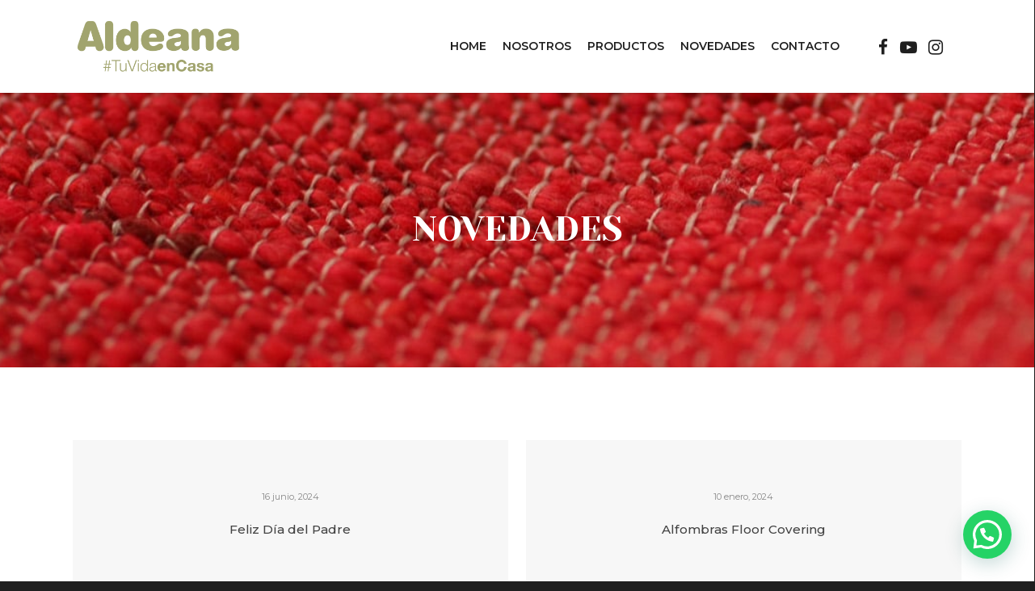

--- FILE ---
content_type: text/html; charset=utf-8
request_url: https://www.google.com/recaptcha/api2/anchor?ar=1&k=6Ld165kUAAAAAG4GuCmQbNgcxsyHkLzlfR20XnwL&co=aHR0cHM6Ly93d3cuYWxkZWFuYS5jb206NDQz&hl=en&v=PoyoqOPhxBO7pBk68S4YbpHZ&size=invisible&anchor-ms=20000&execute-ms=30000&cb=uz3uexouvak3
body_size: 48888
content:
<!DOCTYPE HTML><html dir="ltr" lang="en"><head><meta http-equiv="Content-Type" content="text/html; charset=UTF-8">
<meta http-equiv="X-UA-Compatible" content="IE=edge">
<title>reCAPTCHA</title>
<style type="text/css">
/* cyrillic-ext */
@font-face {
  font-family: 'Roboto';
  font-style: normal;
  font-weight: 400;
  font-stretch: 100%;
  src: url(//fonts.gstatic.com/s/roboto/v48/KFO7CnqEu92Fr1ME7kSn66aGLdTylUAMa3GUBHMdazTgWw.woff2) format('woff2');
  unicode-range: U+0460-052F, U+1C80-1C8A, U+20B4, U+2DE0-2DFF, U+A640-A69F, U+FE2E-FE2F;
}
/* cyrillic */
@font-face {
  font-family: 'Roboto';
  font-style: normal;
  font-weight: 400;
  font-stretch: 100%;
  src: url(//fonts.gstatic.com/s/roboto/v48/KFO7CnqEu92Fr1ME7kSn66aGLdTylUAMa3iUBHMdazTgWw.woff2) format('woff2');
  unicode-range: U+0301, U+0400-045F, U+0490-0491, U+04B0-04B1, U+2116;
}
/* greek-ext */
@font-face {
  font-family: 'Roboto';
  font-style: normal;
  font-weight: 400;
  font-stretch: 100%;
  src: url(//fonts.gstatic.com/s/roboto/v48/KFO7CnqEu92Fr1ME7kSn66aGLdTylUAMa3CUBHMdazTgWw.woff2) format('woff2');
  unicode-range: U+1F00-1FFF;
}
/* greek */
@font-face {
  font-family: 'Roboto';
  font-style: normal;
  font-weight: 400;
  font-stretch: 100%;
  src: url(//fonts.gstatic.com/s/roboto/v48/KFO7CnqEu92Fr1ME7kSn66aGLdTylUAMa3-UBHMdazTgWw.woff2) format('woff2');
  unicode-range: U+0370-0377, U+037A-037F, U+0384-038A, U+038C, U+038E-03A1, U+03A3-03FF;
}
/* math */
@font-face {
  font-family: 'Roboto';
  font-style: normal;
  font-weight: 400;
  font-stretch: 100%;
  src: url(//fonts.gstatic.com/s/roboto/v48/KFO7CnqEu92Fr1ME7kSn66aGLdTylUAMawCUBHMdazTgWw.woff2) format('woff2');
  unicode-range: U+0302-0303, U+0305, U+0307-0308, U+0310, U+0312, U+0315, U+031A, U+0326-0327, U+032C, U+032F-0330, U+0332-0333, U+0338, U+033A, U+0346, U+034D, U+0391-03A1, U+03A3-03A9, U+03B1-03C9, U+03D1, U+03D5-03D6, U+03F0-03F1, U+03F4-03F5, U+2016-2017, U+2034-2038, U+203C, U+2040, U+2043, U+2047, U+2050, U+2057, U+205F, U+2070-2071, U+2074-208E, U+2090-209C, U+20D0-20DC, U+20E1, U+20E5-20EF, U+2100-2112, U+2114-2115, U+2117-2121, U+2123-214F, U+2190, U+2192, U+2194-21AE, U+21B0-21E5, U+21F1-21F2, U+21F4-2211, U+2213-2214, U+2216-22FF, U+2308-230B, U+2310, U+2319, U+231C-2321, U+2336-237A, U+237C, U+2395, U+239B-23B7, U+23D0, U+23DC-23E1, U+2474-2475, U+25AF, U+25B3, U+25B7, U+25BD, U+25C1, U+25CA, U+25CC, U+25FB, U+266D-266F, U+27C0-27FF, U+2900-2AFF, U+2B0E-2B11, U+2B30-2B4C, U+2BFE, U+3030, U+FF5B, U+FF5D, U+1D400-1D7FF, U+1EE00-1EEFF;
}
/* symbols */
@font-face {
  font-family: 'Roboto';
  font-style: normal;
  font-weight: 400;
  font-stretch: 100%;
  src: url(//fonts.gstatic.com/s/roboto/v48/KFO7CnqEu92Fr1ME7kSn66aGLdTylUAMaxKUBHMdazTgWw.woff2) format('woff2');
  unicode-range: U+0001-000C, U+000E-001F, U+007F-009F, U+20DD-20E0, U+20E2-20E4, U+2150-218F, U+2190, U+2192, U+2194-2199, U+21AF, U+21E6-21F0, U+21F3, U+2218-2219, U+2299, U+22C4-22C6, U+2300-243F, U+2440-244A, U+2460-24FF, U+25A0-27BF, U+2800-28FF, U+2921-2922, U+2981, U+29BF, U+29EB, U+2B00-2BFF, U+4DC0-4DFF, U+FFF9-FFFB, U+10140-1018E, U+10190-1019C, U+101A0, U+101D0-101FD, U+102E0-102FB, U+10E60-10E7E, U+1D2C0-1D2D3, U+1D2E0-1D37F, U+1F000-1F0FF, U+1F100-1F1AD, U+1F1E6-1F1FF, U+1F30D-1F30F, U+1F315, U+1F31C, U+1F31E, U+1F320-1F32C, U+1F336, U+1F378, U+1F37D, U+1F382, U+1F393-1F39F, U+1F3A7-1F3A8, U+1F3AC-1F3AF, U+1F3C2, U+1F3C4-1F3C6, U+1F3CA-1F3CE, U+1F3D4-1F3E0, U+1F3ED, U+1F3F1-1F3F3, U+1F3F5-1F3F7, U+1F408, U+1F415, U+1F41F, U+1F426, U+1F43F, U+1F441-1F442, U+1F444, U+1F446-1F449, U+1F44C-1F44E, U+1F453, U+1F46A, U+1F47D, U+1F4A3, U+1F4B0, U+1F4B3, U+1F4B9, U+1F4BB, U+1F4BF, U+1F4C8-1F4CB, U+1F4D6, U+1F4DA, U+1F4DF, U+1F4E3-1F4E6, U+1F4EA-1F4ED, U+1F4F7, U+1F4F9-1F4FB, U+1F4FD-1F4FE, U+1F503, U+1F507-1F50B, U+1F50D, U+1F512-1F513, U+1F53E-1F54A, U+1F54F-1F5FA, U+1F610, U+1F650-1F67F, U+1F687, U+1F68D, U+1F691, U+1F694, U+1F698, U+1F6AD, U+1F6B2, U+1F6B9-1F6BA, U+1F6BC, U+1F6C6-1F6CF, U+1F6D3-1F6D7, U+1F6E0-1F6EA, U+1F6F0-1F6F3, U+1F6F7-1F6FC, U+1F700-1F7FF, U+1F800-1F80B, U+1F810-1F847, U+1F850-1F859, U+1F860-1F887, U+1F890-1F8AD, U+1F8B0-1F8BB, U+1F8C0-1F8C1, U+1F900-1F90B, U+1F93B, U+1F946, U+1F984, U+1F996, U+1F9E9, U+1FA00-1FA6F, U+1FA70-1FA7C, U+1FA80-1FA89, U+1FA8F-1FAC6, U+1FACE-1FADC, U+1FADF-1FAE9, U+1FAF0-1FAF8, U+1FB00-1FBFF;
}
/* vietnamese */
@font-face {
  font-family: 'Roboto';
  font-style: normal;
  font-weight: 400;
  font-stretch: 100%;
  src: url(//fonts.gstatic.com/s/roboto/v48/KFO7CnqEu92Fr1ME7kSn66aGLdTylUAMa3OUBHMdazTgWw.woff2) format('woff2');
  unicode-range: U+0102-0103, U+0110-0111, U+0128-0129, U+0168-0169, U+01A0-01A1, U+01AF-01B0, U+0300-0301, U+0303-0304, U+0308-0309, U+0323, U+0329, U+1EA0-1EF9, U+20AB;
}
/* latin-ext */
@font-face {
  font-family: 'Roboto';
  font-style: normal;
  font-weight: 400;
  font-stretch: 100%;
  src: url(//fonts.gstatic.com/s/roboto/v48/KFO7CnqEu92Fr1ME7kSn66aGLdTylUAMa3KUBHMdazTgWw.woff2) format('woff2');
  unicode-range: U+0100-02BA, U+02BD-02C5, U+02C7-02CC, U+02CE-02D7, U+02DD-02FF, U+0304, U+0308, U+0329, U+1D00-1DBF, U+1E00-1E9F, U+1EF2-1EFF, U+2020, U+20A0-20AB, U+20AD-20C0, U+2113, U+2C60-2C7F, U+A720-A7FF;
}
/* latin */
@font-face {
  font-family: 'Roboto';
  font-style: normal;
  font-weight: 400;
  font-stretch: 100%;
  src: url(//fonts.gstatic.com/s/roboto/v48/KFO7CnqEu92Fr1ME7kSn66aGLdTylUAMa3yUBHMdazQ.woff2) format('woff2');
  unicode-range: U+0000-00FF, U+0131, U+0152-0153, U+02BB-02BC, U+02C6, U+02DA, U+02DC, U+0304, U+0308, U+0329, U+2000-206F, U+20AC, U+2122, U+2191, U+2193, U+2212, U+2215, U+FEFF, U+FFFD;
}
/* cyrillic-ext */
@font-face {
  font-family: 'Roboto';
  font-style: normal;
  font-weight: 500;
  font-stretch: 100%;
  src: url(//fonts.gstatic.com/s/roboto/v48/KFO7CnqEu92Fr1ME7kSn66aGLdTylUAMa3GUBHMdazTgWw.woff2) format('woff2');
  unicode-range: U+0460-052F, U+1C80-1C8A, U+20B4, U+2DE0-2DFF, U+A640-A69F, U+FE2E-FE2F;
}
/* cyrillic */
@font-face {
  font-family: 'Roboto';
  font-style: normal;
  font-weight: 500;
  font-stretch: 100%;
  src: url(//fonts.gstatic.com/s/roboto/v48/KFO7CnqEu92Fr1ME7kSn66aGLdTylUAMa3iUBHMdazTgWw.woff2) format('woff2');
  unicode-range: U+0301, U+0400-045F, U+0490-0491, U+04B0-04B1, U+2116;
}
/* greek-ext */
@font-face {
  font-family: 'Roboto';
  font-style: normal;
  font-weight: 500;
  font-stretch: 100%;
  src: url(//fonts.gstatic.com/s/roboto/v48/KFO7CnqEu92Fr1ME7kSn66aGLdTylUAMa3CUBHMdazTgWw.woff2) format('woff2');
  unicode-range: U+1F00-1FFF;
}
/* greek */
@font-face {
  font-family: 'Roboto';
  font-style: normal;
  font-weight: 500;
  font-stretch: 100%;
  src: url(//fonts.gstatic.com/s/roboto/v48/KFO7CnqEu92Fr1ME7kSn66aGLdTylUAMa3-UBHMdazTgWw.woff2) format('woff2');
  unicode-range: U+0370-0377, U+037A-037F, U+0384-038A, U+038C, U+038E-03A1, U+03A3-03FF;
}
/* math */
@font-face {
  font-family: 'Roboto';
  font-style: normal;
  font-weight: 500;
  font-stretch: 100%;
  src: url(//fonts.gstatic.com/s/roboto/v48/KFO7CnqEu92Fr1ME7kSn66aGLdTylUAMawCUBHMdazTgWw.woff2) format('woff2');
  unicode-range: U+0302-0303, U+0305, U+0307-0308, U+0310, U+0312, U+0315, U+031A, U+0326-0327, U+032C, U+032F-0330, U+0332-0333, U+0338, U+033A, U+0346, U+034D, U+0391-03A1, U+03A3-03A9, U+03B1-03C9, U+03D1, U+03D5-03D6, U+03F0-03F1, U+03F4-03F5, U+2016-2017, U+2034-2038, U+203C, U+2040, U+2043, U+2047, U+2050, U+2057, U+205F, U+2070-2071, U+2074-208E, U+2090-209C, U+20D0-20DC, U+20E1, U+20E5-20EF, U+2100-2112, U+2114-2115, U+2117-2121, U+2123-214F, U+2190, U+2192, U+2194-21AE, U+21B0-21E5, U+21F1-21F2, U+21F4-2211, U+2213-2214, U+2216-22FF, U+2308-230B, U+2310, U+2319, U+231C-2321, U+2336-237A, U+237C, U+2395, U+239B-23B7, U+23D0, U+23DC-23E1, U+2474-2475, U+25AF, U+25B3, U+25B7, U+25BD, U+25C1, U+25CA, U+25CC, U+25FB, U+266D-266F, U+27C0-27FF, U+2900-2AFF, U+2B0E-2B11, U+2B30-2B4C, U+2BFE, U+3030, U+FF5B, U+FF5D, U+1D400-1D7FF, U+1EE00-1EEFF;
}
/* symbols */
@font-face {
  font-family: 'Roboto';
  font-style: normal;
  font-weight: 500;
  font-stretch: 100%;
  src: url(//fonts.gstatic.com/s/roboto/v48/KFO7CnqEu92Fr1ME7kSn66aGLdTylUAMaxKUBHMdazTgWw.woff2) format('woff2');
  unicode-range: U+0001-000C, U+000E-001F, U+007F-009F, U+20DD-20E0, U+20E2-20E4, U+2150-218F, U+2190, U+2192, U+2194-2199, U+21AF, U+21E6-21F0, U+21F3, U+2218-2219, U+2299, U+22C4-22C6, U+2300-243F, U+2440-244A, U+2460-24FF, U+25A0-27BF, U+2800-28FF, U+2921-2922, U+2981, U+29BF, U+29EB, U+2B00-2BFF, U+4DC0-4DFF, U+FFF9-FFFB, U+10140-1018E, U+10190-1019C, U+101A0, U+101D0-101FD, U+102E0-102FB, U+10E60-10E7E, U+1D2C0-1D2D3, U+1D2E0-1D37F, U+1F000-1F0FF, U+1F100-1F1AD, U+1F1E6-1F1FF, U+1F30D-1F30F, U+1F315, U+1F31C, U+1F31E, U+1F320-1F32C, U+1F336, U+1F378, U+1F37D, U+1F382, U+1F393-1F39F, U+1F3A7-1F3A8, U+1F3AC-1F3AF, U+1F3C2, U+1F3C4-1F3C6, U+1F3CA-1F3CE, U+1F3D4-1F3E0, U+1F3ED, U+1F3F1-1F3F3, U+1F3F5-1F3F7, U+1F408, U+1F415, U+1F41F, U+1F426, U+1F43F, U+1F441-1F442, U+1F444, U+1F446-1F449, U+1F44C-1F44E, U+1F453, U+1F46A, U+1F47D, U+1F4A3, U+1F4B0, U+1F4B3, U+1F4B9, U+1F4BB, U+1F4BF, U+1F4C8-1F4CB, U+1F4D6, U+1F4DA, U+1F4DF, U+1F4E3-1F4E6, U+1F4EA-1F4ED, U+1F4F7, U+1F4F9-1F4FB, U+1F4FD-1F4FE, U+1F503, U+1F507-1F50B, U+1F50D, U+1F512-1F513, U+1F53E-1F54A, U+1F54F-1F5FA, U+1F610, U+1F650-1F67F, U+1F687, U+1F68D, U+1F691, U+1F694, U+1F698, U+1F6AD, U+1F6B2, U+1F6B9-1F6BA, U+1F6BC, U+1F6C6-1F6CF, U+1F6D3-1F6D7, U+1F6E0-1F6EA, U+1F6F0-1F6F3, U+1F6F7-1F6FC, U+1F700-1F7FF, U+1F800-1F80B, U+1F810-1F847, U+1F850-1F859, U+1F860-1F887, U+1F890-1F8AD, U+1F8B0-1F8BB, U+1F8C0-1F8C1, U+1F900-1F90B, U+1F93B, U+1F946, U+1F984, U+1F996, U+1F9E9, U+1FA00-1FA6F, U+1FA70-1FA7C, U+1FA80-1FA89, U+1FA8F-1FAC6, U+1FACE-1FADC, U+1FADF-1FAE9, U+1FAF0-1FAF8, U+1FB00-1FBFF;
}
/* vietnamese */
@font-face {
  font-family: 'Roboto';
  font-style: normal;
  font-weight: 500;
  font-stretch: 100%;
  src: url(//fonts.gstatic.com/s/roboto/v48/KFO7CnqEu92Fr1ME7kSn66aGLdTylUAMa3OUBHMdazTgWw.woff2) format('woff2');
  unicode-range: U+0102-0103, U+0110-0111, U+0128-0129, U+0168-0169, U+01A0-01A1, U+01AF-01B0, U+0300-0301, U+0303-0304, U+0308-0309, U+0323, U+0329, U+1EA0-1EF9, U+20AB;
}
/* latin-ext */
@font-face {
  font-family: 'Roboto';
  font-style: normal;
  font-weight: 500;
  font-stretch: 100%;
  src: url(//fonts.gstatic.com/s/roboto/v48/KFO7CnqEu92Fr1ME7kSn66aGLdTylUAMa3KUBHMdazTgWw.woff2) format('woff2');
  unicode-range: U+0100-02BA, U+02BD-02C5, U+02C7-02CC, U+02CE-02D7, U+02DD-02FF, U+0304, U+0308, U+0329, U+1D00-1DBF, U+1E00-1E9F, U+1EF2-1EFF, U+2020, U+20A0-20AB, U+20AD-20C0, U+2113, U+2C60-2C7F, U+A720-A7FF;
}
/* latin */
@font-face {
  font-family: 'Roboto';
  font-style: normal;
  font-weight: 500;
  font-stretch: 100%;
  src: url(//fonts.gstatic.com/s/roboto/v48/KFO7CnqEu92Fr1ME7kSn66aGLdTylUAMa3yUBHMdazQ.woff2) format('woff2');
  unicode-range: U+0000-00FF, U+0131, U+0152-0153, U+02BB-02BC, U+02C6, U+02DA, U+02DC, U+0304, U+0308, U+0329, U+2000-206F, U+20AC, U+2122, U+2191, U+2193, U+2212, U+2215, U+FEFF, U+FFFD;
}
/* cyrillic-ext */
@font-face {
  font-family: 'Roboto';
  font-style: normal;
  font-weight: 900;
  font-stretch: 100%;
  src: url(//fonts.gstatic.com/s/roboto/v48/KFO7CnqEu92Fr1ME7kSn66aGLdTylUAMa3GUBHMdazTgWw.woff2) format('woff2');
  unicode-range: U+0460-052F, U+1C80-1C8A, U+20B4, U+2DE0-2DFF, U+A640-A69F, U+FE2E-FE2F;
}
/* cyrillic */
@font-face {
  font-family: 'Roboto';
  font-style: normal;
  font-weight: 900;
  font-stretch: 100%;
  src: url(//fonts.gstatic.com/s/roboto/v48/KFO7CnqEu92Fr1ME7kSn66aGLdTylUAMa3iUBHMdazTgWw.woff2) format('woff2');
  unicode-range: U+0301, U+0400-045F, U+0490-0491, U+04B0-04B1, U+2116;
}
/* greek-ext */
@font-face {
  font-family: 'Roboto';
  font-style: normal;
  font-weight: 900;
  font-stretch: 100%;
  src: url(//fonts.gstatic.com/s/roboto/v48/KFO7CnqEu92Fr1ME7kSn66aGLdTylUAMa3CUBHMdazTgWw.woff2) format('woff2');
  unicode-range: U+1F00-1FFF;
}
/* greek */
@font-face {
  font-family: 'Roboto';
  font-style: normal;
  font-weight: 900;
  font-stretch: 100%;
  src: url(//fonts.gstatic.com/s/roboto/v48/KFO7CnqEu92Fr1ME7kSn66aGLdTylUAMa3-UBHMdazTgWw.woff2) format('woff2');
  unicode-range: U+0370-0377, U+037A-037F, U+0384-038A, U+038C, U+038E-03A1, U+03A3-03FF;
}
/* math */
@font-face {
  font-family: 'Roboto';
  font-style: normal;
  font-weight: 900;
  font-stretch: 100%;
  src: url(//fonts.gstatic.com/s/roboto/v48/KFO7CnqEu92Fr1ME7kSn66aGLdTylUAMawCUBHMdazTgWw.woff2) format('woff2');
  unicode-range: U+0302-0303, U+0305, U+0307-0308, U+0310, U+0312, U+0315, U+031A, U+0326-0327, U+032C, U+032F-0330, U+0332-0333, U+0338, U+033A, U+0346, U+034D, U+0391-03A1, U+03A3-03A9, U+03B1-03C9, U+03D1, U+03D5-03D6, U+03F0-03F1, U+03F4-03F5, U+2016-2017, U+2034-2038, U+203C, U+2040, U+2043, U+2047, U+2050, U+2057, U+205F, U+2070-2071, U+2074-208E, U+2090-209C, U+20D0-20DC, U+20E1, U+20E5-20EF, U+2100-2112, U+2114-2115, U+2117-2121, U+2123-214F, U+2190, U+2192, U+2194-21AE, U+21B0-21E5, U+21F1-21F2, U+21F4-2211, U+2213-2214, U+2216-22FF, U+2308-230B, U+2310, U+2319, U+231C-2321, U+2336-237A, U+237C, U+2395, U+239B-23B7, U+23D0, U+23DC-23E1, U+2474-2475, U+25AF, U+25B3, U+25B7, U+25BD, U+25C1, U+25CA, U+25CC, U+25FB, U+266D-266F, U+27C0-27FF, U+2900-2AFF, U+2B0E-2B11, U+2B30-2B4C, U+2BFE, U+3030, U+FF5B, U+FF5D, U+1D400-1D7FF, U+1EE00-1EEFF;
}
/* symbols */
@font-face {
  font-family: 'Roboto';
  font-style: normal;
  font-weight: 900;
  font-stretch: 100%;
  src: url(//fonts.gstatic.com/s/roboto/v48/KFO7CnqEu92Fr1ME7kSn66aGLdTylUAMaxKUBHMdazTgWw.woff2) format('woff2');
  unicode-range: U+0001-000C, U+000E-001F, U+007F-009F, U+20DD-20E0, U+20E2-20E4, U+2150-218F, U+2190, U+2192, U+2194-2199, U+21AF, U+21E6-21F0, U+21F3, U+2218-2219, U+2299, U+22C4-22C6, U+2300-243F, U+2440-244A, U+2460-24FF, U+25A0-27BF, U+2800-28FF, U+2921-2922, U+2981, U+29BF, U+29EB, U+2B00-2BFF, U+4DC0-4DFF, U+FFF9-FFFB, U+10140-1018E, U+10190-1019C, U+101A0, U+101D0-101FD, U+102E0-102FB, U+10E60-10E7E, U+1D2C0-1D2D3, U+1D2E0-1D37F, U+1F000-1F0FF, U+1F100-1F1AD, U+1F1E6-1F1FF, U+1F30D-1F30F, U+1F315, U+1F31C, U+1F31E, U+1F320-1F32C, U+1F336, U+1F378, U+1F37D, U+1F382, U+1F393-1F39F, U+1F3A7-1F3A8, U+1F3AC-1F3AF, U+1F3C2, U+1F3C4-1F3C6, U+1F3CA-1F3CE, U+1F3D4-1F3E0, U+1F3ED, U+1F3F1-1F3F3, U+1F3F5-1F3F7, U+1F408, U+1F415, U+1F41F, U+1F426, U+1F43F, U+1F441-1F442, U+1F444, U+1F446-1F449, U+1F44C-1F44E, U+1F453, U+1F46A, U+1F47D, U+1F4A3, U+1F4B0, U+1F4B3, U+1F4B9, U+1F4BB, U+1F4BF, U+1F4C8-1F4CB, U+1F4D6, U+1F4DA, U+1F4DF, U+1F4E3-1F4E6, U+1F4EA-1F4ED, U+1F4F7, U+1F4F9-1F4FB, U+1F4FD-1F4FE, U+1F503, U+1F507-1F50B, U+1F50D, U+1F512-1F513, U+1F53E-1F54A, U+1F54F-1F5FA, U+1F610, U+1F650-1F67F, U+1F687, U+1F68D, U+1F691, U+1F694, U+1F698, U+1F6AD, U+1F6B2, U+1F6B9-1F6BA, U+1F6BC, U+1F6C6-1F6CF, U+1F6D3-1F6D7, U+1F6E0-1F6EA, U+1F6F0-1F6F3, U+1F6F7-1F6FC, U+1F700-1F7FF, U+1F800-1F80B, U+1F810-1F847, U+1F850-1F859, U+1F860-1F887, U+1F890-1F8AD, U+1F8B0-1F8BB, U+1F8C0-1F8C1, U+1F900-1F90B, U+1F93B, U+1F946, U+1F984, U+1F996, U+1F9E9, U+1FA00-1FA6F, U+1FA70-1FA7C, U+1FA80-1FA89, U+1FA8F-1FAC6, U+1FACE-1FADC, U+1FADF-1FAE9, U+1FAF0-1FAF8, U+1FB00-1FBFF;
}
/* vietnamese */
@font-face {
  font-family: 'Roboto';
  font-style: normal;
  font-weight: 900;
  font-stretch: 100%;
  src: url(//fonts.gstatic.com/s/roboto/v48/KFO7CnqEu92Fr1ME7kSn66aGLdTylUAMa3OUBHMdazTgWw.woff2) format('woff2');
  unicode-range: U+0102-0103, U+0110-0111, U+0128-0129, U+0168-0169, U+01A0-01A1, U+01AF-01B0, U+0300-0301, U+0303-0304, U+0308-0309, U+0323, U+0329, U+1EA0-1EF9, U+20AB;
}
/* latin-ext */
@font-face {
  font-family: 'Roboto';
  font-style: normal;
  font-weight: 900;
  font-stretch: 100%;
  src: url(//fonts.gstatic.com/s/roboto/v48/KFO7CnqEu92Fr1ME7kSn66aGLdTylUAMa3KUBHMdazTgWw.woff2) format('woff2');
  unicode-range: U+0100-02BA, U+02BD-02C5, U+02C7-02CC, U+02CE-02D7, U+02DD-02FF, U+0304, U+0308, U+0329, U+1D00-1DBF, U+1E00-1E9F, U+1EF2-1EFF, U+2020, U+20A0-20AB, U+20AD-20C0, U+2113, U+2C60-2C7F, U+A720-A7FF;
}
/* latin */
@font-face {
  font-family: 'Roboto';
  font-style: normal;
  font-weight: 900;
  font-stretch: 100%;
  src: url(//fonts.gstatic.com/s/roboto/v48/KFO7CnqEu92Fr1ME7kSn66aGLdTylUAMa3yUBHMdazQ.woff2) format('woff2');
  unicode-range: U+0000-00FF, U+0131, U+0152-0153, U+02BB-02BC, U+02C6, U+02DA, U+02DC, U+0304, U+0308, U+0329, U+2000-206F, U+20AC, U+2122, U+2191, U+2193, U+2212, U+2215, U+FEFF, U+FFFD;
}

</style>
<link rel="stylesheet" type="text/css" href="https://www.gstatic.com/recaptcha/releases/PoyoqOPhxBO7pBk68S4YbpHZ/styles__ltr.css">
<script nonce="u3j40Mys_n79SP46RFwXQg" type="text/javascript">window['__recaptcha_api'] = 'https://www.google.com/recaptcha/api2/';</script>
<script type="text/javascript" src="https://www.gstatic.com/recaptcha/releases/PoyoqOPhxBO7pBk68S4YbpHZ/recaptcha__en.js" nonce="u3j40Mys_n79SP46RFwXQg">
      
    </script></head>
<body><div id="rc-anchor-alert" class="rc-anchor-alert"></div>
<input type="hidden" id="recaptcha-token" value="[base64]">
<script type="text/javascript" nonce="u3j40Mys_n79SP46RFwXQg">
      recaptcha.anchor.Main.init("[\x22ainput\x22,[\x22bgdata\x22,\x22\x22,\[base64]/[base64]/bmV3IFpbdF0obVswXSk6Sz09Mj9uZXcgWlt0XShtWzBdLG1bMV0pOks9PTM/bmV3IFpbdF0obVswXSxtWzFdLG1bMl0pOks9PTQ/[base64]/[base64]/[base64]/[base64]/[base64]/[base64]/[base64]/[base64]/[base64]/[base64]/[base64]/[base64]/[base64]/[base64]\\u003d\\u003d\x22,\[base64]\\u003d\x22,\[base64]/w5pEw6TCsxnDgXDDjlZIccKLfWksSnRhW8KuAcOiw57CkzXCmsKGw7RBwpbDkg3DgMOLV8OHA8OQJk9obmg+w4QpYljCgMKvXE4Yw5TDo09rWMO9ck/DlhzDpnkzKsOJBTLDksOwwpjCgnk2wo3DnwRILcORJFUJQFLCmMKWwqZERDLDjMO4wrjCi8K7w7YGwpvDu8ORw7LDk2PDosK/[base64]/[base64]/Qg3Cr8KgwpQDwp4GfsO7GcKjGRxXDMOrwrhCwp1Yw57CvcOdccOKCHLDqsONNcKxwoHCrSRZw6fDi1LCqRXChcOww6vDl8ONwp83w4gzFQE/wo8/dApnwqfDsMOoGMKLw5vCmMKQw58GAMK2Djhlw4svLcK9w7Ugw4VMfcKkw6Zqw7IZworChMOIGw3DuQ/ChcOaw4jCgm1oDMOmw6/DvAovCHjDoGsNw6AEIMOvw6loXH/[base64]/Dt8Kdw5JgdAjCpzTDuMKew6gLw6PDicKlwpDCtW3CicOxwpLCs8OCw7MQLTDCjVTDqV0ZMQbDlHQSw6UKw5XCqFfCv3/CmMKtwqDCrxIawprDr8KWwqskfMOPwphmCmPDs2sbR8K9w54tw6TCtcOiwr/[base64]/DvSQUQ0/Dl8K8ZMOWwqMowpJRcTZ7w5bCu8KrB8KDwqQEwovCrcKyScOjVikJwqwkXcKKwq3ChjDClcOia8O7TnrDoXFrK8OOwr0bw73DnMKbElRGICZFwr9+wpkMCcKvw6cVwo/DsE5ZwoLClmBkwonChj5UU8Oow5XDlMKqw7rDmyBJWUnChsObdRlXe8KKFSXCjEXCocOjdifCnC8RFHvDuDjCjcOEwr/DgcOwE2jCkRY2woDDo3olwqzCpMO6w7Zpwr7DnBd9cS/[base64]/[base64]/[base64]/OMOQfsOjwrsbLGEHVsOxZlzDix3CoMKmw53Ci8K9WMO+wpwow5fDnMKOEAfCqsO1fMOve2VLR8ORVXfChzsPwqjDpBPDi1rClHnDnnzDmhASwr/DjDfDiMK9FRsSDsK7wqJAw6V8w67Ck0Q/wq86H8KiVSnClMKeHsObfUvClx/DpFoCODsvDsOYE8Oiw45Dw7N/[base64]/CrsO/[base64]/[base64]/ClThNSsK5TD7CgsOIwoPCssOewo/[base64]/CjiHCj37CisOPQsKPw7/[base64]/CisKqw4rChDQdA1duw4JdKsKKSg3CkwrDg8KiJsKrOcOCwpvCllLCkcOEN8KDwqnDrMOBfcOKwpRjw7/DlAhaesK8wotSGALCo2XDgcKuwoHDjcOWwqdhwp/CpX9jL8Odw6VWwr4/w4J4w6nCqcKoKMKTwoDDosKiUzkXTgTDphBHFMKEwo4MdXIUf1zDj3TDs8KUw7Q/MsKbw7wdasO9w7jDvcKuc8KRwptAwq5bwrDCj2/ChDjDkMO1I8KndcKwwpPDhGVadmQ8wojCmsKHd8O7wpcvEsOUUDbCvcKew4nCjx3CvMKYw6DCoMOKGsOFdCJyPMKkMxgkwqp8w53DmRZzwoJuw6MCZx/DjsOzw7hKN8OSwovCgH4MQsOTwrXCnUrDjz4/w7AQwpEeB8KCcH4VwqPDi8OVD1pgw6wQw5DDozRqw4HClSQ0dgfCmSA+XcOqw7jDmk8+O8OlcUk8KcOkNBwXw5LCkMKfOjXDnMKGw5LDsSYzwqPDhcOAw4cTw5fDmcOTPMORExNJwpLCrgHDu10swo3CnzpKwq/DlsK8WVoGNsOAPBlLKlTDuMKdbMOZwrXDu8Kgcn8WwqlYLcKofcO/[base64]/[base64]/DqSfCu2ZfwrM8w4bCoxwfSMKUMsOXW8K0w6fDpEs+P1rCjcO3wrUZw7gDw5PCr8OBwp1KXwsxDsKgJ8KDw6BHwp1LwrcgYsKUwolywq1YwokBw4/DmcOtBMK8Aic4wpnCsMKxP8OvPzzCgsOOw4DDpsKWwpQpUMKZwrvCrALDjMKyw43DtMO7RcKUwr/[base64]/w43DlcOvFkzCk3VKC8Kaa2lyc8Onw5/Dn8OEwocLE8KeXgAnFMKqIcObwqAaf8KERR3CjsKBwp7DiMODY8OxeC/DmcKNw4DCoDjDp8KPw4Ziw6grwqDDhMK3w6lGNBcsf8KZwpQHw6fClisDwq45CcOWw7Ibw6YBTcOMccKww57Dp8KUSMKvwq4Tw57DhMKlIDVNMsOzCC3ClsK2wqk4w5oPwrVawrPCpMOfWMKLw7jCn8K1wqszQ3/Dk8KCwpbCq8KSKj1Hw7HDj8KCFkPCh8OewoXDusOEw67Cq8Oyw5odw4vClsKVOcOpZ8KDFQzDkXDCh8KkTnPCr8OJwpDDiMOEFksGa3saw4V6wplXw6prwr9WFm/Cp2/DjB/Cg3l8EcOfTxYlwqhwwpXDrjLCs8OvwqVnTsKZbiPDmDnCh8KWSA3CmG/[base64]/DkA8wpXDjMOVfQEZw51Uc8OtwrXDncOywrgNw7tQw63Cv8KvPsOEJHwYHcO2wpgiwrHCkcKIZ8OVwqXDkEnDqMKTZsKgS8Kcw592w4bDgT5AwpHDi8Oiw7XCkW/CisO6NcKRPm9iBR8tJSVbw4NaR8KtGcK1w5fCmMOxwrDDlQPDrsOtU0TDsAHCncO8wp43DBcFwotCw7J6w6DCrsORw6/[base64]/Cl8KoXcKNHQbDrcOkR8KECVhWZsKUVMOnw7LDjMKXW8KMw7DDj8KIecOww6xkw6rDv8Kow7ZAMU7CicO0w6UOQMO6UV3Dm8OYJA7CjzcLfMKpEF7Dm01KH8OHSsO+U8KPAl0CD08ew43CggExw48pccO/wo/[base64]/[base64]/[base64]/CrSNtZXEPX1Ruwq/[base64]/[base64]/CjSjDlDjDi8K3w7Y6H8KWZsO7C8KGPsOBwp3Cl8KVw45Mw7NAw4NAdlzDnUrDtsKSYsOQw60Pw6HCo3rDi8OAJE0VPcOHNcOreHXCqsOaaGcjCMOTwqZ8Kk/DjHtBwqowVcKSYSgEw4/DiHLDi8O4woRuEsOnwq/[base64]/UMOmwqPDhizDtFXCr1QGN8OSw4o1wo97w6RifVHCucKzCXEISMK9Unp1wqgBNCnCv8Kgwq1CNMOjwodkwo7Cg8KRwp9pw67CqDjCksOuwr0qw67Dk8Kcwo1EwpogRsKWBsKZECVWwp7Do8OFw5TDpk/[base64]/bxQswrU3wr4Qw5LCmMKcdlpjwrnCucKTw7EHEVnDncO5w7PCiEVjw4DDhMKzNTpkSMOiMMOBwpbDii/DrsO3wpjCtcO/I8OpFcKjMsKXw7fCtXPCuTEFwpDDsXdoAGlDwr0AdksJwo/CiBjDmcKMUMOIdcKDLsOvwq/[base64]/[base64]/CpsOywpHCp8OgFMKKw4dNSMKzf8KeE0ssBBjDlCVDw4UCwobDi8OHIcOvccO1eUFuXjbChzlSwqDClzTDsSNDDltqwokmB8KXw4d1ZSrCs8OEa8KCRcOuMsKtYGh1bS3DvFfDgcKXI8KXJsOuwrbCjT7DjMKheAYuE3DCrcKrUDIsHTcGYsKBw5fDs0/CsyLDnzExwokSwr3DqyvCsR0ZUsOOw7DDj2XDv8KjMinCvRVNwqrDpsO3w5Vpwp0YXMOkwq/DssOuIHtPXm7CiAEtwronwrZjA8K7w7HDocO1w5cmw7lzAC48FE7CrcKtfjzDo8K+AsK+CA/DnMONw7LDucKJLsOlwoEURAsVwrTCucOjXFDCkcOfw5TClMORwps2NcOIQHQwHW5fIMOldsK4R8OVeDjChzbDtsOpwrp2VCnDj8O2w6TDuSFZYcOAwrpgw4lLw6sEwqfCulMzaWvDvXHDq8OKYcO9wpR2wpXDoMO2wqnCjMO2EnA3dF/DrQUBwrXDuHJ7O8O3RsKcw4nDusKiwrHDo8Kzw6RrQcOFw6HCpsKeV8KXw7oqTsKiw7jCh8OGf8KVMCvDigbDrsOjwpVZYh5zf8KIw5HDpsK7wpwXw5Jvw5USwqhTwocew69tJsKJUGtkwq/Dm8KdwoLDu8OGQEQ3w47CuMOVwqcaDgLCt8KewqZlbcOgblxiPMKlOg1Aw79QHsOcNypoXcKCwrZwPcK6aynCrVMww754woLDucO7wovDnV/CvcOIOMKRwpHCvcKPVBPDosKGwqrCnzbCsFs5wo3ClAEcwoQVW2HDkMOGwpfChhTCqnvCs8K4wrttw5kEw7Y2wq85wp3DuWNsCMOwZMK1w6TCgwMsw79zwq14HsK8wrPCgTrCmsKeH8OeesKqwpzCg0fCslBbwr/CvcOIw5UnwpRqwrPCgsKIaCbDqBRWE2jCqyzCpiTCqjFEDh7Cr8KTDAolwq/DnF3CucOaK8OtT0xLfcKcXsOLw7nDoyzCqcKiPsOJw5HCn8Kcw51qLHfCrsKJw4MMwprDn8O0TMKcY8KIw47DpsOIwrZrRsOEP8OCDsOLwqwBw5lvR0d9azzCocKYJHjDisOJw5R6w4/DhMO9SWLCu3Zzwr3Cs149KWwCLMKmSsKiQ3Icw57DqGYTw6vCgCx6eMKTbhDClMOqwpcgwqJWwpUIw4DCmcKfwpPDnE7ChRJew7Btb8OLZkLDhsOOD8OENg7Dvicdw5bCkmTCpMOmw6XCpURGGBfCncKTw4BtUcKawohBwqLDqT/Dng0tw68zw4APwp/[base64]/[base64]/wpI3wozDmcOhw5RSwphGHSdnw78HMifCisKnwrMzw6jDmR4/wr84QyNCVVfCpEt4wprDuMKMSsKCO8KidCzCqsKdw4vDv8Klw5xuwq1pGRrCkRTDjit/wq/DiUMCLnbDkVJkdhE3w5vDoMK2w69rw7XCiMOtFcO7PcK/PcOWPE5Jwp/DujrCggnDpQTCsWLCkcK+I8O/[base64]/[base64]/[base64]/[base64]/CrybDu8KDw5zDilcmEcKKw5XDmcK2G1IYDR7Co8KxRBnDncObbcKtwqzChjlWH8K8wqQFHMOgw4V5YsKSFcK5V3Zpw7DDvMKlwpvDj1s/wq9Ywr/CnSPDucKAZnlow49fw4EZKhnDgMODVGLCijMAwr5dw7MZUMO/EhQSw5bCjcOoMcK5w6l+w5o3SxdeZSTDqwEJG8OoYWjDi8OKY8OAe309FsOoLcOsw4bDgDvDu8Orwrsrw4xcKUdfwrPCmCk7dMOowrA3w5DCvsKaCRc2w4jDqwJGwrDDtRBRIHXDqSjDl8OGc29xw4HDvcO2w74Iwq7DjGHCn3LCgH/DsF8EIhPCrMKXw5JJD8KhOB5ww5E5w7MswoDDkBcsMsOLw4jDpMKawrvDqMK3GsOvKcOhL8ORc8K8OsKHw5HChcODT8K0QXNBwrvCqcOiGMKMYcOZWDvDsjPCsMOiwojDpcO1JQpxw6zDtMKbwolFw47Ci8OCwoLDiMK/AE7Dim/Drk/CpFfDssKwIDDDsl4tZcOww70/MsOBdcOdw5Qtw4/DiwHDsRg3wrbCpMOaw5QrbsK2ImgFJMOVRV/[base64]/woU0wpfCj3TCpxfDliUuVC3CrcO2wrrDtMKdRmPDhMOSbjYsEVI1w4/Dj8KGSMKtcRTCtMOpBy9kQDglwroLV8KgwobCkcKZwqtCWsOiGGEMwrPCuzQEUcK5wpDDnWcMRW16wrHDusKDdcOVw5vDpCh/[base64]/CiMOEw6snWEBjwrzDv8KPw5d4eMKVw4HDqMKdIsKqw7HCu8Omw7PCvFcQEcKcwod5w5pYOMOhwqXCu8KKdQ7Cs8OIXgXCj8KpHhLDn8K6w6/CjivDoAfCgMOBwoYVw6HCrsKpdV3DuWnClFLDpcKqw7/CjBbCsV4qw4NnO8KhUMKhw4TCvx/Cu0LDuzfCiTR1AwY+w7M9w5jCnVg0HcOhP8OpwpZGU2kfwqgAd2LCmhbDtcOMwrjDgMKTwrNXwpB0w4h0c8OGwrEMwovDs8Kew6w4w7XCvMKpBsO4c8OQE8OpMBV/wrMfw4t2PcObw5l6UhzDssK4B8KJay7CgMOnwrTDrg3CrsOyw5ZJwpIHwqoow4TCnyA7IMO4akZ6XsKxw71uBhcFwoHCpSjCiTVqw6/Dm0fCrGTCtktAw786wqXCoUZUMTzDikbCt8KMw5tSw5ZqG8KKw6rDmEDDj8OIwo13w5HDkMOpw4zCmTrCtMKFw6YbbcOESS/Ci8Ovw613YEFLw50LYcOawqzChWLDicO8w5PDjRbCl8OcU3TDr2LCnAPCsQhOAcKZQcKbe8KEasK1w7NGb8KoZWFhwo5SEsKMw7TDkxlGMWx6a3snw5XDssKdw4EoUMOLNQkyWUV/WsKdHlJSBBRvKFN7wqQyWcO3w5MiwoXCicOSwoRWfT8PHsKww4Bdwo7CqMOpB8OSTMO9w43CpMOAJkoswoDCuMKqB8KFccK4wpHCncOBw5hBU296UsORQlFWFUULw4PCu8Kqam1uV2FrAsKtwrRsw7pgw5Qaw6Ivw7HCkW0rF8Olw5oHVsOZwqnDghFuw7/DmX3CssKPcHTCk8OqTRQvw61zw6BEw6FsYsKZfsOUJFnCjcOHH8KTUTRGecORwrM7w6B2NsOsS1EbwrnCtUICCcKpLH/[base64]/aXzDjkA+w75DCmnDoQIGNEDCgMK2SMO5w5HDkkwOw5ACw4cUwrDDpDo1wo/Ds8Ogw54lwqTDscKSw5M0UMOkwqDDhyQ/RMK5M8KhJwIOw7B2RiXDl8KeSMKUw5U5QMKhflHDrWDCqsKUwo/CssO6wp9YJ8Kgf8O/wo/DqMK+wq9mw4HDhDjCscKEwo8pSx1hFzwswqnCgcKpZcKdWsKCHRjCnCzCjsKuw5gIw5EkCcOqczdFw7/CssKHaVphUwnCpcKUKnnDtR5HZsKjB8KpIRUAwoPDjsODw6jCvjYDf8O1w4/Cg8ONwrsPw5RPw79awpfDtsOkA8OIO8OpwqA2woMxAMK0IXsvw43CvjYfw6fDtw8cwrPDqFfCn1AZw7/CicOlwqV5HCnCq8OMwqRcLMOZS8O7w4YhGsKZEFQgK3jCo8K5Q8KANcO3LAtCUMO8KMKrQ1c4NQvDt8O2w7A7XcOhZl8MNEpJw6zCs8OBf0nDuCPDlwHDkXjCvMKCwq8SIsOLw5vCsxfCncOzYxbDs000Wg1lZMKPRsKZVBjDiylaw7UhTwTDrsK/w5vCr8OdOh0qw5fDtB1QXXTCg8KywpTDtMO0w5zDvsOWw7fDtcOKw4ZLQ03DqsOLD1x/E8K5w6YQw4PDmsOUw7zCu3XDr8K+wr7Ck8ORwog4SMKoBVTDk8KDVsKtb8OYw5/CuzJxwo1Ww4MpT8KqKBDDlcK1w7nCmmHDqcO9w4HCnsO+YzsHw6vCvsK7wpjDkklbw4tBXcKtw6AxCMOWwo5twppgXmRkWAPDlnpETGJgw5t/wonDmMKmwq/DmCtRw4gSwq49YQw2wrrCj8KrS8OpAsK7Z8K+KV4Ywo0lw7XDvH/CjnrCv0BjFMKzwoYqVcOTwpIpwrjCnBPCu1Alwq3CgsKrw5DDkcKJFMO1wqLCkcOgwpBdPMK+Zgcpw5bCn8OqwpnCplkxGBERFMKYDUDCt8OQcg/[base64]/[base64]/[base64]/[base64]/DpcK7SngWw7nCnsO+UTfDnMKkbMOCwrkaUcOnw6NzaCBzVS0gwpTCgsKxfsKgwrbDosO8fMOkw7dJKsOpP0zCuVHDq2XCn8KLwq/ChQ8cwrZGCsOBOsKkFcOHRMOGXWvDpMOXwooZLxDDtFp9w73ClXd2w7ZGfX5Pw68Nw6ZGw7DDgcKZY8KycwEqw6s3MMKLwoXDnMODSWXCk0UxwqViw4nDmMKcBlTDpcK/LWbDn8KQwqDChMO8w77Dt8KtdMOMJHfCisKWE8KfwrE4Aj3Ci8OowpkCQsKqwp3DiwVUGcOoesOjwozCtMKxShHCrsK3EsKvw4LDkA3CvBrDv8OWIDEYwqPDrcOKZzsew6Bqwqh7SsOHwqJQC8KOwp7CsTLChwgdIsK/w6DCsQ8Vw7vChg8+w4ttw4gXw6sFBgzDkxfCsXLDmsKNR8OmFMKww6PCtcK1wqMewozDtcKeMcO6w4B5w7cDVSk3PgccwrXCmsKeDi3CoMKFE8KIDcKDQVPCnMOvwrrDh1gtUw3DrcKJQ8O8wqkhahzDgGhGwr/[base64]/DhlkWwrw1RSfDs8K5GsKQwqbCiTppwowzKybCqiLCvisvIcOkMTDDtiHCjmfDiMKnW8KKWmrDsMOILQoIbsKJV0LCgMKdRsOoQ8OfwrAXZCXCl8KYGMOATMO6wqrCqsORwr3DtEbDhGwXIMKwZXPDocO/wqVOwrbDssKtw7zCo1Ncw6Amw7nCmEzCgXgIPzgfMsO6w7zDv8OFK8K3P8O4asOYRjJ+fEdvWsK3w7hJZCbCtsKQwozCslMdw4XClAxWCsKqegbDtMK8wpLDpsO6VVxrHcKyLibDqBJow4rDgMOWOsOyw4HDrgPCmj/Dr3bDmRPCtMOkwqPDoMKuw4RwwqvDiFfClMKJIRx3wqcAwo/[base64]/Cp8K6NwdlPcOmMMK1w6LCqcK0HXUjwroGw5fCgMOGdMKuVMKCwq85dAbDsnkMasOFw4F3w5XDssOpb8K3wqfDrn0fcWLDnsKpw6bCt3nDvcOdZMOgC8OCRBHDhsONwoHDj8OmwrfDgsKAfyrDgT8/wpgALsKZBMOgVx3CmHd7VUdXw67Cl0QobTJZIsKGI8KKwok5wrxQc8K1JTPDkBnDnMKdU27DsRFlOcObwpnCr3DDoMKgw7l6UR7CjcOPwobDm3YTw5XDs3XDn8Ogw67ClifDv2/DncKZw5FDXMO/JMKxwr1pA17Dhhc7acOywq9zwqTDiifDj2jDicOqwrDDk2HCqMKjw7PDicKOfHhDVcK1wpfCssOJZ2DDmlLCosKXQ0rCssK/U8OHwrrDr3nDlcOnw67CulF8w68pw4DCo8O/wpjCqnIFXjPDiVvDp8KxK8KKJw1YOwQ8KMKxwo1NwrzCp388w6xUwoZGH0l4w4oLGgfChWnDmgN7wpprw6fCqsKLQcKmKyYRwrrCv8OkOAY+woQEw6pSUznDqcO9w7klRMOfwqXDtyFTCcOow6/[base64]/DuyDCpMOOwp7CqgXDhMOJw6fDncOxw49gw68BZcO1bgvCj8KAwrvClG/CtsODwrjDp2NFY8K8wqnDnCHCkVLCssOsJXnDrzrCgMO3QS7CulJoAsKDw5HClVc6XFTDtMKqw4wYS0wXwqPDlF3DrkZtKH1mwpLDtQsxHT0cDVfDoHRswp/DpGjCkhrDpcKSwr7CkXthwqRsfMORw5fCoMK+wqfDnR8ow5pfw43CmcKHHGgNwoHDsMOzwpvCpDjCl8OWJRYjwrk5V1IMw5/Chkovw51ow44YfMKebnwbw69OcsKEw7ULJMK5wp/DuMKEwpA/[base64]/wr1kQMKhwp/DqMO9KAnCr08cwq/Cskh1TcOswqxISEHDgsK/[base64]/A8Kpw7h6w6hOG2nCiWwWwqjDsBlwfyxhw6bDkMK5wrU3EHbDhsOiwqh7fjFMw4Muw6ZuOcK7NCLCksOPwofCvT8NMMKIwrMWwoYyUMKxG8KBwq1uIT1EPsKAw4PDqm7CilEbwoVcwo3DusKyw7A9XnfDpkNKw6A8wrnDm8KsaGobwpPCvzA/PC1Xw5HDjMKiNMO/[base64]/Do8KjwqYLJXXDjEvDp8ODA3jDpMOxwoU1H8O+woDDij4bwq5Owp/ClcKWw5Yqw64WJFPCrmsmwoljw6nCiMOxFUvCvkEjO0nCgcOlwrUWw5nCpVvDqsK2wq/DnMOZHXZswqVew5J9GcOadMOtw4bCnsK8wpPCiMO6w54FbmbCvF1wCnEZw74lOMOGwqdFwpYRw5nDhMKNMcOBCg3DhVjCgGzDv8O/f29Nw4vCqsObCF7DhHhDwofDrcO+wqPDs1Mgw6VnRGXDuMOFwrdNw7xqwog8w7HCsznDjsKIcyrDsC5SEBvDocOOw53CvsKweVN+w7rDrcOFwrFiw5M7w4RdfhvDh0zDhMKswr7DksOaw5giw7jCuVnCklNOwr/Cu8OWcgV4woNDw6jCij0AfsO+DsK7bcOFZsOWwpfDjHvDgcK8w7TDlEUyb8O8IsOvJzDDsR9IOMKYbMK4w6bCk1AtBR/DkcKLw7TDnsKUwpFNe13DrFbCiQBaYlAhwpULKMOdw5DCrMKgwqTCksKRwofCvMKYaMKjw5YHccK4DDRFTwPCvMKWw7g6w58Xwp8wb8O0wq/DsSRuwpsOWV5GwrBtwplAA8KJaMOzw7LCisOfw7hYw6fCncO8wpjDm8O1bznDkS3DuRo9XzpSOV/CncOhZsKDWsKmAMO/PcONfMOvb8OdwonDgR0BEcKbcEFXw6PChzXCp8ObwpPClBLDixt2w4ISwoDClGgKw47CnMOiw67DnXLDnG3DsT/CmE5HwqDCt2IqH8KtdCLDjMOuIsKEw4zCijY1bcKiPXDCiGTCujI7w45qw4LCmSXDmEnCq1rCnVRaTMOoGMObIcOgfnvDjsO1wpVYw5nDkMO/wo7CssOow4rChcOlwqnDjcKgw607VHp2Y2LCpsK/[base64]/Dpz1qw43Du8O/w5HDsCI/McKawpUAw7DCu8KqZsOYBDHCnyDCmG3CtCMhwoJCwrLDsilOesK2dMKkacK7wrpWID9oMRrCqsOeQmQNwqbCnkHCvjTCkMOMHcOcw7I1woJEwooiw7vClCPChCRVZANuT3rChknDpR/DuRlpHsOWwotuw6nDjVfDlcKXwr7DpcKRYUjDvMKywr4jwqLCkMKjwqwucsK/Q8Oqwo7DpsOsw5BBwokeOsKTwqTCnMO6KMKaw6svNsKzwohUaSDDrzjDqcOXM8OHdMOzw6/DjQ42BcOrD8O9wrlCw5Faw7Jpw79OL8OGJm3CgABMw4IfOSFyFWLCkcKcwp0bYMOCw6fCu8Ozw4pceRZYLcK8w6Ztw7dgCwIpUEbCnMKmGk3Dj8O7wp4jKjjCisKTwqLCvinDvwrDjMKaZnjDrA84NUnCvcOdwrjDlsKcT8O9SGJjwoU/w63CoMO7w6vCuwMkYFlGGRJVw69iwqATw5wndMKKwrRnwphswrjCuMOFEMK2JCkxZR/CjcODwpI6U8ORwoQEHcKtwq0RWsO+EMOmLMOxBMKUw7nDmCjDgMOOBW9QPMOUw5Jgw7zDrnBfacKzwpYsISXCmywFFDoQGjjDrcKfwr/CuCLCosOGw6YXw4VfwrgsCsKMwromw6hEwrrDnFUFPMK3w5VDw6cxwrfCs3wTNHrCkMKoVzZKw4nCrsOSw5nCtXDDrMKVPksrBWc3wo0zwoXDvjHClWpswqsxVXXDmsONV8OPIMKvwq7DucOKwrDCsgTCh1Mfw6HCmcKOwql5OsOpHBjDtMKlb2/[base64]/[base64]/CvMOjw44bw57Cm39zDMOkasKBfWsEwpwyw7vDr8OmesOAwqYRwoI+WMK8w5o0SBp7DcKLL8KNw7fDm8O0dcORHVzCj21dPn4VdHQqwq3Cp8OwTMKXK8O3woXDohzCuCzDjV8+w70ww6fDpmQgOhs/S8O6UEY9w5jDlwDCqcKLw78JwqPCo8KkwpLCvsONw4t9wrfCqg8Pw4HCqcKmwrPDo8OKw6rCqAgnwqUpw6rDkcOIwojDt1LCkcOQwqpPJTtZPnLDtX1vZwzDqjvCpgwBX8KMwrXDuXfCj0NmNcKfw55GL8KAHA/DqMKFwqdRKMODIALCgcOewqPChsO0wpXClhDCrFAZVikNw7jCscOCJ8KLS2h1MMOCw4RFw4fClsOzw7PDtsKAwqXDgsKLBHvDmgUZwp1ywofDvMKOVgrCkQ5Mwq8iw5/DkcOGw5LCrl4/w5TCoiYjwoZeOljDksKPw6HCkMOyJGhHc0B7wrHCjsOEG1/DmzsOw7TCg0wGwrbDq8OZSU/CizPCv2DCnArDi8KkXcKgwowBVcK9WcKow5csQcO/wrtGEcO5w6dfWFXDosKUWcKmwoxvwp9PTsKXwonDo8KvwrbCgsO+aTZeZRhpw7cRTU/Dpj4jw7jCujwMKU/CmMKXF0t6HHvDi8Kdw6kEw57Dg3DDsU7DggfDrcOUUGcHOgh5bntdcsKJw48YKxwDD8OSQMOWRsOiw50+AFYybHRHwqfCn8KfQXUzRyrClsK/w7w6w5LDvxMxw6sWcCgTDcKKwrEMPMKrOHxIwqTDm8KawqwKwqIAw44qJsOBw5vCl8KEYcOzZUZJwqLCpMOrw6DDhkDDoC7DrcKBC8OwEXQaw6DCrMK/wq0wLVF3w63DpnLCjMOcWMKgwqtgXQrDshrCt2YJwqJfGjRPw75Rw73Dn8K5GmbCkQfCrcKYOhfCmCfDhsOgwrUlwqfDmMOCEEjCumMmNjvDi8Onw6PDhsOJwoFzccOjacK9wo16JhgheMKNwr4Uw5Z3NVAhCB4MZsK8w7U0ZxMmTmvCq8Ouf8K/wo3DvmXCvcOiHRzDrk3ChkkEaMOjw49UwqrCssKZwp0qw6p6w4ILPyIXPGMoElnCo8K5cMOMaSM+FMO5wqI9SsKtwodsS8OfKgpzwqZkI8OWwo/CrMORQxJ5wpdGw6rCgwnCjMKtw4N7YTHCucKmw4nCkixsecKiwq/[base64]/CsiQFX8Otw6/[base64]/[base64]/[base64]/CslrCg3fChxEZPMK+wpfCkgtbwrFewr7CqllfJicfMjgswo3DkCnDg8ORdBHCusOBWikiwrI+wrVVwo9iwpDDlVIZw57DuR7ChcO4K0vCsyYAwrXCjjB/OFzCkjEFRsOxRVbCtm4tw5XDlMKrwq4XcH/Cu1dINcKKJMKswqjDmATDu0bDv8OFB8KUw6TChMK4wqYkFFzCqsOgTMOiw48bEsKew6YGwpzDmMKIMsONw7Mxw50DPMOgJUbCgMOgwq9qwo/[base64]/DlMOVw7FvdQwAw7MDw7rCi8KscMKewpFiMsKpw7hUesOfwoFQairCmUXCuXzCg8KSW8Kpw4fDkC5bw4oZw4oAwrBCw7NZw6dmwqQ5wo/CqBnClGbCmxzCmHdbwpRfXMKwwps2BTtHL3ADw41lw7YlwqjCjWQQaMKcXMKsRcKdw4DDk2ZnMMOcwqfCtMKew6/CisKVw7HDvXsawr8kDUzCucKXw6hbKcKKRC9JwqI8d8OawrvCkCE5wq/Cp3vDuMOww7cxOB7DgsKzwokSRRHDvsONGcKOYMOVw58sw48fKQ/DucOlOsOWFMODHkbDr34Yw5nCicOaPQTCiVfClHlrw5vDhzQ5AMK9Y8OZwpzDjWsGwrPClB/DgTbDvjzDsX/Clw3DrMKKwroaX8KjXHrCrijCt8O9fcOfXGHCuRXDvSbDuTLDmMOCGi1ywrABw7/DvsO5w5vDpXjDuMKlw6fCkMOYW23CuQrDg8OAO8KnccOQBcKwXMKjwrHDrMOPw7kYXl/Ch3jCusO9cMORwr7CtsO+RkMncsK/wrl8Ql4PwqhhWRjCmsOBYsKiwq0zXcKZw44TwojDnMOFw6nDpcOpwp7CjMOXTAbCtnwqw7PDjUbCsSTCksOhW8KVw7YtfMO3w4NdSMOtw7IsYmQGw7pZwo3CtMO/w7LDvcOaHRQnTsKyw73CtT/DiMOTQMOiw63CssODw6/[base64]/DjcOEMz9Fw6wswoDDlMKbw75kIUrDjcOjDsOBBsKVK0I7Qy4+B8OHw5I/CRTDj8KEGMKYQMKcwr3CnsOxwoRSMcOWLcK/[base64]/Dm0jDnMK9M8KAwpEeesKbAn/Cv8KZwprDtUPDnF86wp5jFHA8cm95woQawqzCqG1JFcKcw5d/d8K7w6zCkMOGw6TDswRFwqQBw4U1w5x8ZyvDnxMwL8OywrDDnwHDuRNtSmfCnsOiGMOuwoHDgWrCiFVCw5w/worCuA7Dki7Cs8OZIMO+wrsVAknCl8OgMcKPbsOMecOSTcOSO8Ojw6PDr3d7w4hPVE0mw553wr00DHccVMKlN8Ogwo/DhMKOLAnCmgdyYRjDpjnCr1jChsKPesOTeUjDmgxtcMKBwovDpcKXw6Mqdl5lwpk6Qz/Ci0pFwpBVw5kkwqPClFnDucOVwqXDu3zDuzFqwqvDjMKmWcOYEGvDncKdwrsjwrvDtjNQW8KpQsKAwoktwq0Ww6YVXMKkdAlMwrvCp8KiwrfCslPDq8OlwrAew5NhLnsBw70dJlcZXMOAw4XChw/CkMOMX8O8wqx+w7fDlxhBw6jClcOVwqAbGcOaT8OwwrpTw6jDn8OzOsKiMVcLw40uwozDh8OrPcKGw4PCh8K8wqvCggYdZcK1w70dcwpGwq/[base64]/[base64]/[base64]/CuC/[base64]/KMOHUBo8LC4kW8Oqw6PDkMO8wpjCtsOPw5YfwrAESAfDlMKgcEfCsw9AwqJPecOew6nCq8KJwoHDrMOIw7Rxwo0Nw5PCm8OGD8Oyw4XDvWw7F2XCjMOow5kvw4w0wokDwpvCrWIUXDEeXWRzGcKhKcO5CMKXwpXCoMOUb8OUw4hqwrNVw4tmDg/CvDckcR7DkxnCjcKIwqXCqyh3AcKlw6PCs8OPXcOlw47DuUdiw6/CqWIpw6NgI8KJEkPCi11qXcOkAsKsAsO0w50owoItXsOdw7jClMO6E1/DmsK9w6vCgcO8w5tWwqoPe3g5wpzCt0cpOMK9W8K7esOdw4oJexbChlRwJT0\\u003d\x22],null,[\x22conf\x22,null,\x226Ld165kUAAAAAG4GuCmQbNgcxsyHkLzlfR20XnwL\x22,0,null,null,null,1,[21,125,63,73,95,87,41,43,42,83,102,105,109,121],[1017145,623],0,null,null,null,null,0,null,0,null,700,1,null,0,\[base64]/76lBhnEnQkZnOKMAhk\\u003d\x22,0,0,null,null,1,null,0,0,null,null,null,0],\x22https://www.aldeana.com:443\x22,null,[3,1,1],null,null,null,1,3600,[\x22https://www.google.com/intl/en/policies/privacy/\x22,\x22https://www.google.com/intl/en/policies/terms/\x22],\x22g/ktSzBxZwxN2T61nEjEW1sEEcamv/oiyD9EjnZgiNw\\u003d\x22,1,0,null,1,1768696488547,0,0,[136],null,[32,169],\x22RC-LiEZC0s33GEURg\x22,null,null,null,null,null,\x220dAFcWeA67ThSGWb4ftDTivn5DIDy_XS5L5p4kTGEezN2xtkFojp2fLl5HjXvcKrKg0k79M7_aFEHv9BWXYUV65PjTHNs75fGqpQ\x22,1768779288492]");
    </script></body></html>